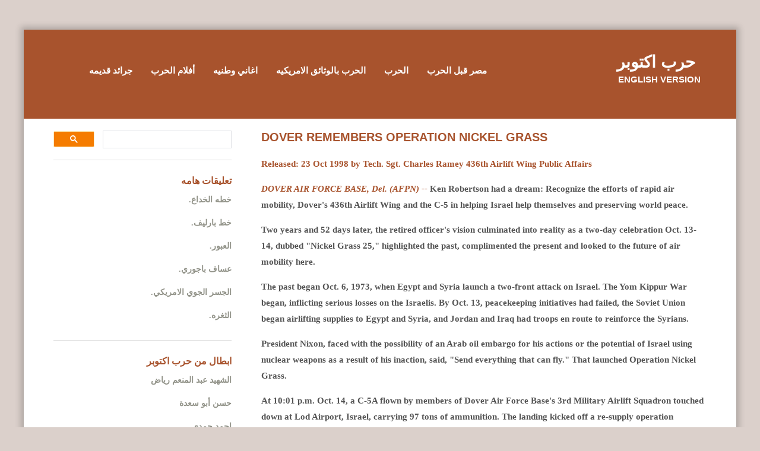

--- FILE ---
content_type: text/html
request_url: http://yom-kippur-1973.info/NickelGrass.htm
body_size: 5801
content:
<!doctype html>
<html lang="ar" dir="rtl">
<head>
<meta name="keywords"
content="war, 1973, yom, kippur, 6, October, Barlev, Line, Sadat, Nasser, Mubarak, Moshe, Dayan, David, Meir, Israel, Egypt, Syria, Sharon, Sinai, David, Elazar, clips, old, newspapers">
<title>Operation Nickel Grass </title>
<meta name="description" content="Operation Nickel Grass">
<meta name="viewport" content="width=device-width, initial-scale=1">
<meta http-equiv="Content-Type" content="text/html; charset=utf-8" />
<link href="arabic.css" rel="stylesheet" type="text/css" media="all" />
<link href="slide.css" rel="stylesheet" type="text/css" media="all" />
<link rel="stylesheet" type="text/css" media="only screen and (max-width: 480px), only screen and (max-device-width: 480px)" href="small-device.css" />
<link href="print.css" type="text/css" media="print" rel="stylesheet"/>
<link rel="stylesheet" href="https://use.fontawesome.com/releases/v5.1.0/css/all.css" integrity="sha384-lKuwvrZot6UHsBSfcMvOkWwlCMgc0TaWr+30HWe3a4ltaBwTZhyTEggF5tJv8tbt" crossorigin="anonymous">

<script src="https://ajax.googleapis.com/ajax/libs/jquery/3.3.1/jquery.min.js"></script>

<link rel="shortcut icon" href="images/favicon.ico" />

<script type="text/javascript" src="https://apis.google.com/js/plusone.js"></script>
    <!--[if IE 6]>
<link href="default_ie6.css" rel="stylesheet" type="text/css" />
<![endif]-->
    
<script async src="https://pagead2.googlesyndication.com/pagead/js/adsbygoogle.js?client=ca-pub-4262979433080806"
     crossorigin="anonymous"></script>
</head>
<body>
<div id="wrapper">
	<div class="header">
		<div class="logo">
			<h1><a href="index.htm">حرب اكتوبر</a></h1>
            <h3><a href="eng/main.htm">English version</a></h3>
		</div>
		<div class="menu">
			<ul>
                <li><a href="before/before.htm" accesskey="1" title="">مصر قبل الحرب</a></li>
                <li><a href="war/war.htm" accesskey="2" title="">الحرب</a></li>
                <li><a href="afterwar/usadocuments.htm" accesskey="3" title="">الحرب بالوثائق الامريكيه</a></li>
				<li><a href="clips/songs/songs-one.htm" accesskey="4" title="">اغاني وطنيه</a></li>
				<li><a href="clips/video-gallery/video-gallery-one.htm" accesskey="5" title="">أفلام الحرب</a></li>
				<li><a href="news/news7101973.htm" accesskey="6" title="">جرائد قديمه </a></li>
			</ul>
		</div>
	</div>
  <div class="nav-container">
  <div class="topnav arabicAlign">
  <a href="index.htm" class="nav-active">حرب اكتوبر</a>
  <!-- Navigation links (hidden by default) -->
  <div id="myLinks">
    <a href="before/before.htm">مصر قبل الحرب</a>
    <a href="war/war.htm" >الحرب</a>
    <a href="afterwar/usadocuments.htm" >الحرب بالوثائق الامريكيه</a>
    <a href="clips/songs/songs-one.htm" >اغاني وطنيه</a>
    <a href="clips/video-gallery/video-gallery-one.htm" >أفلام الحرب</a>
    <a href="news/news7101973.htm" >جرائد قديمه </a>
     <a href="eng/main.htm">English version</a>
  </div>
  <!-- "Hamburger menu" / "Bar icon" to toggle the navigation links -->
  <a href="javascript:void(0);" class="icon iconArabic" onclick="myFunction()">
    <i class="fas fa-bars"></i>
  </a>
  </div>
  <script>
function myFunction() {
    $("#myLinks").slideToggle("slow");
}
</script>
</div>
     <div id="page">
		<div id="content">
			<div class="left">
			<h2>Dover remembers Operation Nickel Grass</h2>
			<p class="color">Released: 23 Oct 1998

by Tech. Sgt. Charles Ramey
436th Airlift Wing Public Affairs</p>
			<p><i class="color">DOVER AIR FORCE BASE, Del. (AFPN) -- </i>Ken Robertson had a dream: Recognize the efforts of rapid air mobility, Dover's 436th Airlift Wing and the C-5 in helping Israel help themselves and preserving world peace.
			</p>
			<p>Two years and 52 days later, the retired officer's vision culminated into reality as a two-day celebration Oct. 13-14, dubbed "Nickel Grass 25," highlighted the past, complimented the present and looked to the future of air mobility here.
			</p>
			<p>The past began Oct. 6, 1973, when Egypt and Syria launch a two-front attack on Israel. The Yom Kippur War began, inflicting serious losses on the Israelis. By Oct. 13, peacekeeping initiatives had failed, the Soviet Union began airlifting supplies to Egypt and Syria, and Jordan and Iraq had troops en route to reinforce the Syrians.
			</p>
			<p>President Nixon, faced with the possibility of an Arab oil embargo for his actions or the potential of Israel using nuclear weapons as a result of his inaction, said, "Send everything that can fly." That launched Operation Nickel Grass.
			</p>
			<p>At 10:01 p.m. Oct. 14, a C-5A flown by members of Dover Air Force Base's 3rd Military Airlift Squadron touched down at Lod Airport, Israel, carrying 97 tons of ammunition. The landing kicked off a re-supply operation signifying U.S. commitment to preserving the balance of power in the Middle East.
			</p>
			<p>During the 31-day operation, 567 missions flew into Lod, delivering nearly 23,000 tons of equipment such as tanks, ammunition and relief supplies. Dover directly supported 364 missions. The aerial port unit loaded more than 7,800 tons of cargo aboard C-5s and C-141s, and Dover's newly acquired C-5s flew 109 missions, delivering more than 8,000 tons into the country.
			</p>
			<p>"The arrival of tanks and artillery shells enabled us to complete our missions," said Maj. Gen. Itzhak Hoffi, commander of Israel's northern front.
			</p>
			<p>A cease-fire was issued Oct. 26, but the airlift continued until the afternoon of Nov. 14, 1973. Operation Nickel Grass came to an end when a Dover C-5 landed at Lod delivering 143,000 pounds of cargo.
			</p>
			<p>"For generations to come, all will be told of the miracle of the immense planes from the United States bringing in the material that meant life to our people," Israeli Prime Minister Golda Meir proclaimed at the time.
			</p>
			<p>Despite the consequences of an Arab oil embargo, strained relations between the United States and its NATO allies, and the potential use of nuclear weapons escalating to a new level, Operation Nickel Grass scored many victories for air mobility.
			</p>
			<p>"Nickel Grass proved the worth of the Air Force's new C-5, which had been plagued by budget overruns at the time," Robertson said. "It also brought about the need for air refueling capability in all strategic airlifters for a more rapid worldwide response. In addition, the need for more carrying capacity was revealed in the C-141 and it was 'stretched' an additional 23 feet. And finally, the operation revealed the need to align command of all military airlift under the Military Airlift Command."
			</p>
			<p>Robertson, a retired Air Force officer, worked at then-Military Airlift Command headquarters at Scott AFB, Ill., when the command received orders to re-supply Israel during the Yom Kippur War in 1973.
			</p>
			<p>"This was MAC's alone," he said. "It was a critical element in demonstrating the importance of airlift as an instrument of U.S. national policy. The Berlin Airlift has been remembered. Nickel Grass has not, and I hope this helps resurrect it."
			</p>
			<p>To assist in the resurrection, Robertson wrote a 70-page history titled, "Operation Nickel Grass, the Airlift to Israel and Coronation of the C-5 Galaxy." He also formed a committee of base and community officials who helped plan the two-day event. It included: a reception with the unveiling of a painting by aviation artist Gil Cohen; a roundtable discussion with Nickel Grass participants; a C-5 dedication; a briefing on the future of air mobility; and a banquet. The painting, along with a Nickel Grass exhibit, is on permanent display in Dover's Air Mobility Command Museum.
			</p>
			<p>"There is still controversy today on how much impact the airlift actually had, and we will never know what might have happened had it not been for Operation Nickel Grass," Robertson said. "No one really knows, but I must ask, what would have happened if the United States wouldn't have come at all?" (Courtesy of AMC News Service)
			</p>
			</div>
			
			
			<div class="box-content" id="noPrint">
				
				<a href="news/news7101973.htm"> <img  src="images/warpic1.jpg" width="286" height="255" alt="صور حرب اكتوبر وعناويين الصحافة خلال الحرب"/>
                     </a>
					
							<p>
              <a href="news/news7101973.htm">صور حرب اكتوبر وعناويين الصحافة خلال 
				الحرب</a></p>
			</div>
			<div class="box-content" id="noPrint">
				 <iframe src="https://www.facebook.com/plugins/page.php?href=https%3A%2F%2Fwww.facebook.com%2FOct.War1973%2F&tabs=timeline&width=300&height=250&small_header=false&adapt_container_width=true&hide_cover=false&show_facepile=true&appId" width="300" height="220" style="border:none;overflow:hidden" scrolling="no" frameborder="0" allowTransparency="true" allow="encrypted-media"></iframe>
                    
			</div>
		
				</div>
		<div id="sidebar">
			<div id="tbox1">
				
				<ul class="style2">
					<li class="first">
						<script async src="https://cse.google.com/cse.js?cx=partner-pub-4262979433080806:0061647366">
</script>
<div class="gcse-searchbox-only">
</div>                        
					</li>
					<li>
						<h3>تعليقات هامه</h3>
						<p><a href="deception.htm">خطه الخداع.</a></p>
                        <p><a href="barlev1.htm">خط بارليف.</a></p>
                        <p><a href="crossing.htm">العبور.</a></p>
                        <p><a href="assaf.htm">عساف باجوري.</a></p>
                        <p><a href="bridge1.htm">الجسر الجوي الامريكي.</a></p>
                        <p><a href="media.htm">الثغره.</a></p>
					</li>
                    <li>
						<h3>ابطال من حرب اكتوبر</h3>
                  
                        <p><a href="rayad.htm"> الشهيد عبد المنعم رياض</a></p>
                        <p><a href="heroes/Hassan.htm">حسن أبو سعدة</a></p>
                        <p><a href="heroes/Hamdi.htm">احمد حمدى</a></p>
                        
                    </li>
                    					<li>
						<h3>روابط هامه</h3>
						<p><a href="agranat/Agranat.htm"> محاكمة قادة اسرائيل بعد الحرب - لجنة اجرانات</a></p>
                        <p><a href="afterwar/usadocuments.htm">
					أسرار حرب أكتوبر فى 
            الوثائق الأمريكية</a></p>
                         <p><a href="ashraf/Ashraf.htm">العميل الغامض</a></p>
                         <p><a href="sharon/Sharonlinks.htm">شارون فى حرب</a></p> 
                        
                        
					</li>
                    <li>
                        <p><a href="treaty.htm"> معاهدةالسلام المصرية
الإسرائيلية</a></p>
                    </li>
                    
                    <li>
                      <h3><a href="abroad/Ghada.htm">قصص اكتوبر لدي المغتربيين.</a></h3>
                      <h3><a href="nice/nice.htm"> اخبار خفيفه قديمه.</a></h3>
                    </li>
                    
                    
					
				</ul>
				
			</div>
		</div>
	</div>   
    
	<div id="three-column">
        

		<div id="tbox1">
			<h2>اسئله و اجوبه</h2>
			<ul class="style1">
				<li class="first"><a href="yom-kippur.htm">لماذا يوم كيبور؟</a></li>
				<li><a href="barlev.htm">ما هو خط بارليف؟</a></li>
				<li><a href="passes.htm">لماذا لم تطور مصر هجومها شرقا للمضايق؟</a></li>
				<li><a href="bridge.htm">ما هي حقيقه الجسر الجوي الامريكي لاسرائيل اثناء الحرب؟</a></li>
			</ul>
		</div>
		<div id="tbox2">
			
			<br>
            <br>
			<ul class="style1">
				<li class="first"><a href="west.htm">هل حقق عبور الجيش الاسرائيلي غرب القناه الهدف العسكري لاسرائيل؟</a></li>
				<li><a href="stop.htm">متي توقفت الحرب؟</a></li>
				<li><a href="last.htm">ما هو الموقف النهائي بعد انتهاء الحرب يوم 28 اكتوبر؟</a></li>
        <li><a href="plan.htm">ما هى الخطة شامل لتصفية الثغرة ؟</a></li>
			</ul>
			
		</div>
		<div id="tbox3">
			<h2>مواقع التواصل الاجتماعي</h2>
			
			<a href="https://www.facebook.com/Oct.War1973/" target="_blank" class="fab fa-facebook"></a>
<a href="https://twitter.com/OctoberWar1973" target="_blank" class="fab fa-twitter"></a>
</div>
	</div>
	<div id="footer">
      <p>إن هذا الموقع مدعم بأراء مؤرخين وكتاب عسكريين إسرائيليين ومصريين واخرين عن حرب 1973 ، وبالجرائد المصرية القديمة ، وروابط على شبكة الانترنت ، ومقتطفات تصويرية</p>
     <p>هذا الموقع فاز بجائزة  E-content  مصر عام 2006</p>
       <p align="center">
				Copyright © 2000-2023 <a href="mailto:yom@yom-kippur-1973.info"> yom-kippur</a> click<a href="about.htm"> here</a> to send your comments</p>
       <p>Web Designed and 
        Maintained by <a href="https://www.facebook.com/Developing-mania-2073543109641550" target="_blank">Mohamed AbdelKader</a></p>
       
	</div>
</div>
</body>
</html>

--- FILE ---
content_type: text/html; charset=utf-8
request_url: https://www.google.com/recaptcha/api2/aframe
body_size: 112
content:
<!DOCTYPE HTML><html><head><meta http-equiv="content-type" content="text/html; charset=UTF-8"></head><body><script nonce="bMifIMm39EULlJxgkSV8MQ">/** Anti-fraud and anti-abuse applications only. See google.com/recaptcha */ try{var clients={'sodar':'https://pagead2.googlesyndication.com/pagead/sodar?'};window.addEventListener("message",function(a){try{if(a.source===window.parent){var b=JSON.parse(a.data);var c=clients[b['id']];if(c){var d=document.createElement('img');d.src=c+b['params']+'&rc='+(localStorage.getItem("rc::a")?sessionStorage.getItem("rc::b"):"");window.document.body.appendChild(d);sessionStorage.setItem("rc::e",parseInt(sessionStorage.getItem("rc::e")||0)+1);localStorage.setItem("rc::h",'1769601577775');}}}catch(b){}});window.parent.postMessage("_grecaptcha_ready", "*");}catch(b){}</script></body></html>

--- FILE ---
content_type: text/css
request_url: http://yom-kippur-1973.info/arabic.css
body_size: 2548
content:

html, body {
	height: 100%;
}
body {
	margin: 0px;
	padding: 0px;
	width:100%;
	background: #dbd0cb;
	text-align:justify;
    font-size: 16px;
	color: #545454;
	direction: rtl;
	font-family: Tahoma;
}
body img:hover{
	opacity: 0.7;
}
h1, h2, h3 {
	margin: 0;
	padding: 0;
	text-transform: uppercase;
	font-weight: bold;
	font-family: 'Droid Arabic Kufi', Arial;
	color: #a8532d;
}
h2 {
	padding: 0px 0px 20px 0px;
	font-size: 18px;
}
p, ol, ul {
	margin-top: 0px;
}
p {
	line-height: 180%;
}
strong {
	color: #2C2C2C;
}
a {
	color: #2C2C2C;
	
}
a:hover {
	text-decoration: none;
}
a img {
	border: none;
}
img.border {
}
img.alignleft {
	float: left;
}
img.alignright {
	float: right;
}
img.aligncenter {
	margin: 0px auto;
}
hr {
	display: none;
}
.shadow{
	box-shadow: 0px 0px 10px 5px rgba(0,0,0,.2);
	margin: 7px;
}
.color{
	color: #a8532d;
}
/** WRAPPER */
#wrapper {
	overflow: hidden;
	width: 1200px;
	margin: 50px auto;
	background: #FFFFFF;
	box-shadow: 0px 0px 10px 5px rgba(0,0,0,.2);
}
.container {
	width: 1200px;
	margin: 0px auto;
}
.clearfix {
	clear: both;
}
/** HEADER */
.header {
	overflow: hidden;
	height: 150px;
	background: #a8532d;
}
/* Logo */
.logo {
	float: right;
	width: 300px;
	text-align: center;
	padding: 30px 0px 0px 40px;
	text-transform: uppercase;
}
.logo h1 {
	padding: 5px 10px 0px 0px;
}
.logo h1 a {
	text-decoration: none;
	font-size: 28px;
	font-weight: bold;
	color: #FFFFFF;
}
.logo h3 a {
	text-decoration: none;
	font-size: 15px;
	font-weight: bold;
	color: #FFFFFF;
}
.logo p {
	display: block;
	margin-top: -10px;
	padding: 0px 0px 0px 0px;
	letter-spacing: 1px;
	font-size: 12px;
	color: #FFFFFF;
}
.logo p a {
	color: #FFFFFF;
}
/* Menu */
.menu {
	float: left;
	width: 830px;
	padding: 60px 50px 0px 0px;
}
.menu ul {
	float: right;
	margin: 0;
	padding: 0px 0px 0px 0px;
	list-style: none;
	line-height: normal;
}
.menu li {
	float: right;
}
.menu a {
	
	margin-left: 1px;
	padding: 7px 0px 7px 30px;
	text-decoration: none;
	text-align: center;
	text-transform: uppercase;
	font-size: 15px;
	font-weight: bold;
	color: #FFFFFF;
		font-family: 'Droid Arabic Kufi', Arial;

}
.menu a:hover, menu .current_page_item a {
	text-decoration: none;
	border-radius: 5px;
	color: #FFFFFF;
}
.nav-container {
  display: none;
  width: 345px;
  
}
/** PAGE */
#page {
	overflow: hidden;
	width: 1100px;
	margin: 0px 50px;
	padding: 20px 0px;
	border-bottom: 1px solid #DEDEDE;
}
#page h2 {
}
#page a{
    color: #929389;
}
/* gallery */
div.gallery {
    border: 1px solid #ccc;
}

div.gallery:hover {
    border: 1px solid #777;
}

div.gallery img {
    width: 100%;
    height: auto;
}

div.desc {
    padding: 15px;
    text-align: center;
}

* {
    box-sizing: border-box;
}

.responsive {
    padding: 0 6px;
    float: left;
    width: 24.99999%;
		margin-bottom: 30px;
}



@media only screen and (max-width: 480px) {
    .responsive {
        width: 100%;
				margin-bottom: 10px;
    }
}

.clearfix:after {
    content: "";
    display: table;
    clear: both;
}
.video-view{
	width: 737px;
	height: 500px;
}
#image-view{
	padding-bottom: 50px;
}
#image-view img:hover{
	opacity: 1;
}
/** CONTENT */
#content {
	float: left;
	width: 750px;
}
#content h2 {
	font-size: 20px;
}
#content h3 {
	font-size: 16px;
    margin: 5px 5px 10px 5px;
}
#content p {
	
	font-size:15px;
	font-weight:bold;

}
#content a{
	font-size:15px;
	font-weight:bold;
}

.left{
	text-align: left;
	direction: ltr;
}
/* news content */
.news {
	margin-bottom: 30px;
	margin-top: 0px;
}
.news p{
	font-weight: bold;
		font-size: 16px;
		padding: 10px 10px 30px 0px;
		border-bottom: 3px solid #DEDEDE
}
.news img {
	float: left;
	width: 32px;
	height: 32px;
	margin: 5px;
}
.info {
	float: right;
	width: 100px;
	text-align: left;
}


/** 2boxes content **/
.box-content{
    position: relative;
    display: inline-block;
     width: 350px;
    margin-left: 10px;
	
}

#content:box-content{
	font-size:10px;
}
.boxesdown{
	width: 235px;
	position: static;
	display: inline-block;
	float: right;
	margin-left: 10px;
	
}

.boxesdown img{
	height: 100px;
	width: 150px;
}
.boxesdown h2{
	padding-right:20px;
}
.boxesdown p{
	padding-right: 35px;
}
.wFull p{
	padding-right:55px;
}
#box {
    text-align: center;
   position: relative;
    display: inline-block;
    align-content: center;
     width: 120px;
    margin: 10px;
    
}


/** SIDEBAR */
#sidebar {
	float: right;
	width: 300px;
	
}
#sidebar p {
	font-size:14px;
	font-weight:bold;
}
#sidebar h3{
	font-size:16px;
	font-weight:bold;
}
.side-box{
	width: 150px;
	display: inline-block;
	float :right;
}
/** tables **/
#table {
	width: 1200px;
}
/* Footer */
#footer {
	overflow: hidden;
	margin: 0px 0px;
	padding: 5px 0px;
	color:#ffffff;
	background-color:#6d6d6d;
	border-top: 5px solid #6d6d6d;
}
#footer p {
	text-align: center;
	font-size: 12px;
}
#footer a {
	color: #ffffff;
}
/* Three Column */
#three-column {
	overflow: hidden;
	margin: 0px 50px;
	padding: 20px 0px;
}
#three-column h2{
	font-size:16px;
}
#three-column a{
		font-size:13px;
		font-weight:bold;
}
#three-column h2{
	color: #000000;

}
#three-column #tbox1 {
	float: left;
	width: 300px;
	margin-right: 50px;
}
#three-column #tbox2 {
	float: left;
	width: 400px;
}
#three-column #tbox3 {
	float: right;
	width: 300px;
}
/* List Style 1 */
ul.style1 {
	margin: 0px;
	padding: 0px;
	list-style: none;
}
ul.style1 li {
	padding: 10px 0px 15px 0px;
	border-top: 1px solid #DEDEDE;
}
ul.style1 a {
	text-decoration: none;
	color: #545454;
}
ul.style1 a:hover {
	text-decoration: underline;
}
ul.style1 .first {
	padding-top: 0px;
	border-top: none;
}
/* List style 2 */
ul.style2 {
	margin: 0px;
	padding: 0px;
	list-style: none;
}
ul.style2 li {
	padding: 25px 0px 15px 0px;
	border-top: 1px solid #DEDEDE;
}
ul.style2 .first {
	padding-top: 0px;
	border-top: none;
}
ul.style2 h3 {
	padding: 0px 0px 10px 0px;
}
ul.style2 h3 a {
	text-transform: none;
	color: #373737;
}
ul.style2 a {
	text-decoration: none;
	color: #919191;
}
ul.style2 a:hover {
	text-decoration: underline;
}
/* Button Style 1 */
.button-style {
	display: inline-block;
	margin-top: 20px;
	padding: 7px 20px;
	background: #CF4A41;
	border-radius: 5px;
	text-decoration: none;
	text-transform: uppercase;
	color: #FFFFFF;
		font-family: 'Droid Arabic Kufi', Arial;

}
.search2{
    width: 250px;
    box-sizing: border-box;
    border: 2px solid #ccc;
    border-radius: 4px;
    font-size: 16px;
    background-color: white;
    background-image: url('searchicon.png');
    background-position: 10px 10px; 
    background-repeat: no-repeat;
    padding: 12px 20px 12px 40px;
    -webkit-transition: width 0.4s ease-in-out;
    transition: width 0.4s ease-in-out;
}
input[type=text]:focus {
    width: 100%;
}
img.alignright {
	float: right;
}
img.alignleft {
	float: left;
}
/** WRAPPER */
/** HEADER */
/* Logo */
#logo {
	float: right;
	padding: 40px 50px 0px 0px;
}
#logo h1 {
	padding: 5px 0px 0px 10px;
}
#logo h3 {
	padding: 10px 0px 0px 10px;
}
/* Menu */
#menu {
	float: left;
	padding: 60px 0px 0px 50px;
}
#menu ul {
	float: left;
}
#menu li {
	float: right;
}
#menu a {
	margin-right: 1px;
	padding: 7px 30px 7px 0px;
	margin-left: auto;
}
/** PAGE */
/** CONTENT */
#content {
	float: right;
}
/** SIDEBAR */
#sidebar {
	float: left;
}
/* Footer */
/* Three Column */
#three-column #tbox1 {
	float: right;
	margin-left: 50px;
	margin-right: auto;
}
#three-column #tbox2 {
	float: right;
	margin-top: 50px;
}
#three-column #tbox3 {
	float: left;
}
/* List Style 1 */
/* List style 2 */
/* Button Style 1 */
/* icons */
.fab {
  padding: 20px 10px 20px 10px; ;
  font-size: 17px;
  width: 50px;
	border-radius: 3px;
  text-align: center;
  text-decoration: none;
  margin: 5px 2px;
}

.fab:hover {
    opacity: 0.7;
}

.fa-facebook {
  background: #3B5998;
  color: white;
}

.fa-twitter {
  background: #55ACEE;
  color: white;
}




--- FILE ---
content_type: text/css
request_url: http://yom-kippur-1973.info/slide.css
body_size: 593
content:
* {box-sizing: border-box;}

.mySlides {display: none;}
img {vertical-align: middle;
border-radius: 3px 3px;
}
.mySlides img{
  height: 500px;
}
.mySlides img:hover{
  opacity: 1;
}

/* Slideshow container */
.slideshow-container {
  max-width: 750px;
    height: 500px;
  position: relative;
  margin: auto;
}

/* Caption text */
#text {
  color: #f2f2f2;
    width: 750px;
    background: rgb(0, 0, 0);
    background: rgba(0, 0, 0, 0.4);
  font-size: 15px;
  padding: 8px 12px;
  position: absolute;
  bottom: 0px;
    border-radius: 0px 0px 3px 3px;
  
  text-align: center;
}

#text a{
      
    color: #f2f2f2;
}

/* Number text (1/3 etc) */
.numbertext {
  color: #f2f2f2;
  font-size: 12px;
  padding: 8px 12px;
  position: absolute;
  top: -100%;
}
.numbertext p {
    width: 750px;
}

/* The dots/bullets/indicators */
.dot {
  cursor: pointer;
  height: 15px;
  width: 15px;
  margin: 0 2px;
  background-color: #bbb;
  border-radius: 50%;
  display: inline-block;
  transition: background-color 0.6s ease;
}

.active {
  background-color: #717171;
}

/* Fading animation */
.fade {
  -webkit-animation-name: fade;
  -webkit-animation-duration: 1.5s;
  animation-name: fade;
  animation-duration: 1.5s;
}

@-webkit-keyframes fade {
  from {opacity: .4} 
  to {opacity: 1}
}

@keyframes fade {
  from {opacity: .4} 
  to {opacity: 1}
}



--- FILE ---
content_type: text/css
request_url: http://yom-kippur-1973.info/small-device.css
body_size: 2261
content:
html, body {
	height: 100%;
}
body {
	margin: 0px;
	padding: 0px;
	background: #dbd0cb;
	
	color: #545454;
	
	font-family: Tahoma;
}
h1, h2, h3 {
	margin: 0;
	padding: 0;
	text-transform: uppercase;
	font-weight: bold;
	font-family: 'Droid Arabic Kufi', Arial;
}
h2 {
	padding: 0px 0px 20px 0px;
	font-size: 10px;
}
p, ol, ul {
	margin-top: 0px;
}
p {
	line-height: 180%;
}
strong {
	color: #2C2C2C;
}
a {
	color: #2C2C2C;
}
a:hover {
	text-decoration: none;
}
a img {
	border: none;
}
img.border {
}
img.alignleft {
	float: left;
}
img.alignright {
	float: right;
}
img.aligncenter {
	margin: 0px auto;
}
hr {
	display: none;
}
.shadow{
	box-shadow: none;
	margin: 0px;
}
/** WRAPPER */
#wrapper {
	overflow: hidden;
	width: 100%;
	margin: auto auto 50px auto;
	background: #FFFFFF;
	box-shadow: 0px 0px 10px 5px rgba(0,0,0,.2);
}
.container {
	width: 100%;
	margin: 0px auto;
}
.clearfix {
	clear: both;
}
/** HEADER */
.header {
	display: none;
	text-align: center;
	overflow: hidden;
	height: 150px;
	background: #a8532d;
}

/* Style navigation menu links */
.nav-container{
	width: 100%;
	display: block;
  background-color: #dbd0cb;
}
/* Style the navigation menu */
.topnav {
	font-weight: bold;
  overflow: hidden;
  background-color: #333;
  position: relative;
}

/* Hide the links inside the navigation menu (except for logo/home) */
.topnav #myLinks {
  display: none;
}
/*the switch from arabic to english*/
.arabicAlign{
	text-align: right;
}
.englishAlign{
	text-align: left;
}
.topnav a.iconArabic{
	left: 0;

}
.iconEnglish{
	right: 0;
    
}

.topnav a {
  color: white;
  padding: 14px 15px;
  text-decoration: none;
  font-size: 110%;
  display: block;
}
.topnav i{
    padding-top: 1%;
}

/* Style the hamburger menu */
.topnav a.icon {
  background: #a8532d;
  display: block;
  position:absolute;
    margin-top: 0.12%;
  top: 0;
}

/* Add a grey background color on mouse-over */
.topnav a:hover {
  background-color:#dbd0cb;
  color: black;
}

/* Style the active link (or home/logo) */
.nav-active {
  background-color: #a8532d;
  color: white;
}
/** PAGE */
#page {
	overflow: hidden;
	width: 95%;
	margin: 0 2%;
	padding: 5px 0px;
	border-bottom: 1px solid #DEDEDE;
}
#page h2 {
}
#page a{
    color: #929389;
}
/** CONTENT */
#content {
	float: left;
	width: 100%;
}
#content h2 {
	font-size: 120%;
}
#content h3 {
	font-size: 110%;
    margin: 2px 2px 5px 2px;
}
#content p {
    text-align:justify;
    font-size: 105%;
}
#content a {
	font-size:105%;
	font-weight:bold;
}
.video-view{
	width: 100%;
	height: 300px;
}
/* news content */
.news {
	margin-bottom: 30px;
	margin-top: 50px;
}
.news p{
	font-weight: bold;
		font-size: 105%;
		padding: 10px 10px 20px 0px;
		border-bottom: 3px solid #DEDEDE
}
.eng img {
	float: right;
}
.arb img {
	float: left;
}
.news img {
	width: 20px;
	height: 20px;
	margin: 3px;
}
/** 2 boxes content **/
.box-content{
    position: relative;
     width: 95%;
    margin: 2%;
}
.boxesdown{
	align-content: center;
   position: relative;
    display: inline-block;
	 width: 45%;
    margin: 2%;
}
.wFull{
	width: 100%;

}

.boxesdown img{
	height: 100px;
	width: 100%;
}
.boxesdown p{
	text-align: center;
}
#box {
     width: 45%;
    margin: 5px;
    
}
#box p{
    text-align: center;
}

/** SIDEBAR */
#sidebar {
	width: 100%;
}
#sidebar p{
	font-size:105%;
	}
/** tables **/
#table {
	width: 100%;;
}
/* Footer */
#footer {
	overflow: hidden;
	margin: 0px 0px;
	padding: 5px 0px;
	border-top: 5px solid #6d6d6d;
}
#footer p {
	padding: 0px 5px;
	text-align: center;
	font-size:80%;
}
#footer a {
	color: #ffffff;
}
/* Three Column */
#three-column {
	overflow: hidden;
	margin: 0px 10px;
	padding: 10px 0px;
}
#three-column a{
		font-size:105%;
}
#three-column #tbox1 {
	width: 100%;
}
#three-column #tbox2 {
	padding-top: 5px;
	width: 100%;
}
#three-column #tbox3 {
padding-top: 5px;
	width: 100%;
}
/* List Style 1 */
ul.style1 {
	margin: 0px;
	padding: 0px;
	list-style: none;
}
ul.style1 li {
	padding: 10px 0px 15px 0px;
	border-top: 1px solid #DEDEDE;
}
ul.style1 a {
	text-decoration: none;
	color: #545454;
}
ul.style1 a:hover {
	text-decoration: underline;
}
ul.style1 .first {
	padding-top: 0px;
	border-top: none;
}
/* List style 2 */
ul.style2 {
	margin: 0px;
	padding: 0px;
	list-style: none;
}
ul.style2 li {
	padding: 25px 0px 15px 0px;
	border-top: 1px solid #DEDEDE;
}
ul.style2 .first {
	padding-top: 15px;
	border-top: 1px solid #DEDEDE;
}
ul.style2 h3 {
	padding: 0px 0px 10px 0px;
}
ul.style2 h3 a {
	text-transform: none;
	color: #373737;
}
ul.style2 a {
	text-decoration: none;
	color: #919191;
}
ul.style2 a:hover {
	text-decoration: underline;
}
/* Button Style 1 */
.button-style {
	display: inline-block;
	margin-top: 20px;
	padding: 7px 20px;
	background: #CF4A41;
	border-radius: 5px;
	text-decoration: none;
	text-transform: uppercase;
	color: #FFFFFF;
		font-family: 'Droid Arabic Kufi', Arial;

}
.search2{
    width: 250px;
    box-sizing: border-box;
    border: 2px solid #ccc;
    border-radius: 4px;
    font-size: 16px;
    background-color: white;
    background-image: url('searchicon.png');
    background-position: 10px 10px; 
    background-repeat: no-repeat;
    padding: 12px 20px 12px 40px;
    -webkit-transition: width 0.4s ease-in-out;
    transition: width 0.4s ease-in-out;
}
input[type=text]:focus {
    width: 100%;
}
img.alignright {
	float: right;
}
img.alignleft {
	float: left;
}
/** WRAPPER */
/** HEADER */
/* Logo */
#logo {
	
	padding: 4px 5px 0px 0px;
}
#logo h1 {
	padding: 1px 0px 0px 3px;
}
#logo h3 {
	padding: 3px 0px 0px 3px;
}
/* Menu */
#menu {
	
	padding: 5px 0px 0px 4px;
}
#menu ul {
	
}
#menu li {
	
}
#menu a {
	margin-right: 1px;
	padding: 2px 3px 2px 0px;
}
/** PAGE */
/** CONTENT */
#content {

}
/** SIDEBAR */
#sidebar {

}
/* Footer */
/* Three Column */
#three-column #tbox1 {

	margin-left: 0px;
	border-bottom: 1px solid #DEDEDE;
}
#three-column #tbox2 {
	border-bottom:  1px solid #DEDEDE;
	margin-top: 5px;

}
#three-column #tbox3 {
	margin-top: 5px;
	text-align: center;
	

}
/* List Style 1 */
/* List style 2 */
/* Button Style 1 */

/* slides */
/* Caption text */
.mySlides img{
  height: 40%;
}
.slideshow-container {
  max-width: 100%;
    height: 40%;
  position: relative;
  margin: auto;
}
#text {
  color: #f2f2f2;
    width: 100%;
    background: rgb(0, 0, 0);
    background: rgba(0, 0, 0, 0.4);
  font-size: 100%;
  padding: 8px 12px;
  position: absolute;
  bottom: 0px;
    border-radius: 0px 0px 3px 3px;
  
  text-align: center;
}
#text.etext {
    
      
}
#text a{
      
    color: #f2f2f2;
}



--- FILE ---
content_type: text/css
request_url: http://yom-kippur-1973.info/print.css
body_size: 625
content:
body {
	font-family: Georgia, serif;
	background: none;
	color: black;
}
#page{
	
}

#content{
	width: 90%;
	align-content: center;
	color: #000000;
	
}
.video-view{
	width: 100%
}
.responsive{
	width: 22%;
	float: right;
}
#content h2{
	color: #000000;
}
#content p{
	font-size: 20px;
}
#wrapper{
	box-shadow: none;
}
.header ,.nav-container , .hide,.info ,#noPrint , .slideshow-container, #sidebar, h2#postcomment, #three-column {
	display: none;
}
/* news content */
.news {
		margin-right: 20px;
		width: 100%;
}
.news p{
	font-weight: 300;
		font-size: 16px;
		padding: 10px 0px 30px 0px;
		border-bottom: 1px solid #DEDEDE;
}
.news img {
	display: none;
}
/** 2boxes content **/
.box-content{
    position: relative;
    display: inline-block;
     width: 450px;
    margin-left: 10px;
}
.boxesdown{
	width: 235px;
   position: static;
    display: inline-block;
	 float: right;
    margin-left: 10px;
}
.boxesdown img{
	height: 100px;
	width: 150px;
}
.boxesdown p{
	padding-right: 35px;
}
#box {
    text-align: center;
   position: relative;
    display: inline-block;
    align-content: center;
     width: 140px;
    margin: 10px;
    
}
#box img {
	height: 140px;
}
#footer {
	width: 90%;
	margin: 0px 0px;
	padding: 30px 0px;
	border-top: 5px solid #000000;
}
#footer p {
	text-align: center;
	font-size:15px;
	color:#000000;
}
#footer a {
	color: #545454;
}
